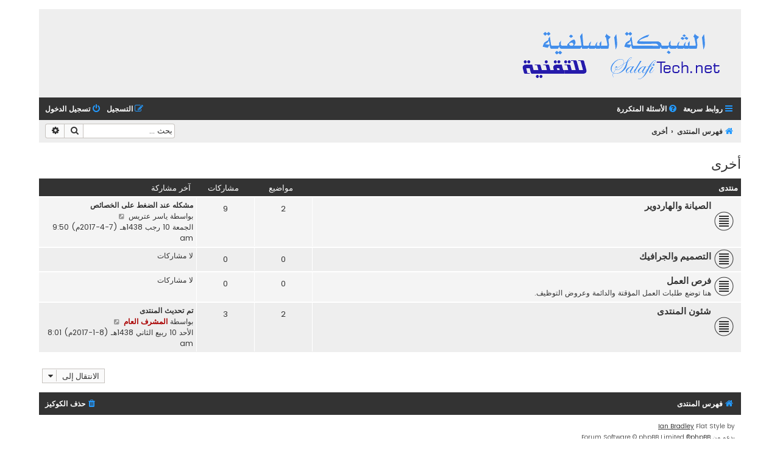

--- FILE ---
content_type: text/html; charset=UTF-8
request_url: https://salafitech.net/bb/viewforum.php?f=35&sid=1df67e0f7a27e96611cf819d103be2f1
body_size: 5037
content:
<!DOCTYPE html>
<html dir="rtl" lang="ar">
<head>
<meta charset="utf-8" />
<meta http-equiv="X-UA-Compatible" content="IE=edge">
<meta name="viewport" content="width=device-width, initial-scale=1" />

<title>الشبكة السلفية للتقنية - أخرى</title>

	<link rel="alternate" type="application/atom+xml" title="التغذية - Feed - الشبكة السلفية للتقنية" href="/bb/app.php/feed?sid=f18b10670080b10029dd25d18f56bf43">			<link rel="alternate" type="application/atom+xml" title="التغذية - Feed - مواضيع جديدة" href="/bb/app.php/feed/topics?sid=f18b10670080b10029dd25d18f56bf43">				

<!--
	phpBB style name: Flat Style
	Based on style:   prosilver (this is the default phpBB3 style)
	Original author:  Tom Beddard ( http://www.subBlue.com/ )
	Modified by:      Ian Bradley ( http://phpbbstyles.oo.gd/ )
-->

<link href="./assets/css/font-awesome.min.css?assets_version=245" rel="stylesheet">
<link href="./styles/flat-style-salafitech/theme/stylesheet.css?assets_version=245" rel="stylesheet">
<link href="./styles/flat-style-salafitech/theme/ar/stylesheet.css?assets_version=245" rel="stylesheet">

	<link href="./styles/flat-style-salafitech/theme/bidi.css?assets_version=245" rel="stylesheet">



<!--[if lte IE 9]>
	<link href="./styles/flat-style-salafitech/theme/tweaks.css?assets_version=245" rel="stylesheet">
<![endif]-->


<link href="./ext/vse/abbc3/styles/all/theme/abbc3_common.min.css?assets_version=245" rel="stylesheet" media="screen">



</head>
<body id="phpbb" class="nojs notouch section-viewforum rtl ">


<div id="wrap" class="wrap">
	<a id="top" class="top-anchor" accesskey="t"></a>
	<div id="page-header">
		<div class="headerbar" role="banner">
					<div class="inner">

			<div id="site-description">
				<a id="logo" class="logo" href="./index.php?sid=f18b10670080b10029dd25d18f56bf43" title="فهرس المنتدى"><span class="site_logo"></span></a>
				<div  class="site-description">
					<h1>الشبكة السلفية للتقنية</h1>
					<p>شبكة تقنية تهتم بكافة فروع التقنية وبخاصة الحاسب الآلي والجوال وبرامجهما</p>
					<p class="skiplink"><a href="#start_here">تجاهل المحتويات</a></p>
				</div>
			</div>

			</div>
					</div>
				<div class="navbar navbar-top" role="navigation">
	<div class="inner">

	<ul id="nav-main" class="nav-main linklist" role="menubar">

		<li id="quick-links" class="quick-links dropdown-container responsive-menu" data-skip-responsive="true">
			<a href="#" class="dropdown-trigger">
				<i class="icon fa-bars fa-fw" aria-hidden="true"></i><span>روابط سريعة</span>
			</a>
			<div class="dropdown">
				<div class="pointer"><div class="pointer-inner"></div></div>
				<ul class="dropdown-contents" role="menu">
					
											<li class="separator"></li>
																									<li>
								<a href="./search.php?search_id=unanswered&amp;sid=f18b10670080b10029dd25d18f56bf43" role="menuitem">
									<i class="icon fa-file fa-fw" aria-hidden="true"></i><span>مواضيع لم يُرد عليها</span>
								</a>
							</li>
							<li>
								<a href="./search.php?search_id=active_topics&amp;sid=f18b10670080b10029dd25d18f56bf43" role="menuitem">
									<i class="icon fa-file fa-fw" aria-hidden="true"></i><span>المواضيع النشطة</span>
								</a>
							</li>
							<li class="separator"></li>
							<li>
								<a href="./search.php?sid=f18b10670080b10029dd25d18f56bf43" role="menuitem">
									<i class="icon fa-search fa-fw" aria-hidden="true"></i><span>بحث</span>
								</a>
							</li>
					
										
										<li class="separator"></li>

									</ul>
			</div>
		</li>

				<li data-skip-responsive="true">
			<a href="/bb/app.php/help/faq?sid=f18b10670080b10029dd25d18f56bf43" rel="help" title="الأسئلة المتكررة" role="menuitem">
				<i class="icon fa-question-circle fa-fw" aria-hidden="true"></i><span>الأسئلة المتكررة</span>
			</a>
		</li>
						
			<li class="rightside"  data-skip-responsive="true">
			<a href="./ucp.php?mode=login&amp;redirect=viewforum.php%3Ff%3D35&amp;sid=f18b10670080b10029dd25d18f56bf43" title="تسجيل الدخول" accesskey="x" role="menuitem">
				<i class="icon fa-power-off fa-fw" aria-hidden="true"></i><span>تسجيل الدخول</span>
			</a>
		</li>
					<li class="rightside" data-skip-responsive="true">
				<a href="./ucp.php?mode=register&amp;sid=f18b10670080b10029dd25d18f56bf43" role="menuitem">
					<i class="icon fa-pencil-square-o  fa-fw" aria-hidden="true"></i><span>التسجيل</span>
				</a>
			</li>
						</ul>
    </div>
</div>

<div class="navbar" role="navigation">
	<div class="inner">
	<ul id="nav-breadcrumbs" class="nav-breadcrumbs linklist navlinks" role="menubar">
						

			
		<li class="breadcrumbs" itemscope itemtype="https://schema.org/BreadcrumbList">

			
							<span class="crumb" itemtype="https://schema.org/ListItem" itemprop="itemListElement" itemscope><a itemprop="item" href="./index.php?sid=f18b10670080b10029dd25d18f56bf43" accesskey="h" data-navbar-reference="index"><i class="icon fa-home fa-fw"></i><span itemprop="name">فهرس المنتدى</span></a><meta itemprop="position" content="1" /></span>

											
								<span class="crumb" itemtype="https://schema.org/ListItem" itemprop="itemListElement" itemscope data-forum-id="35"><a itemprop="item" href="./viewforum.php?f=35&amp;sid=f18b10670080b10029dd25d18f56bf43"><span itemprop="name">أخرى</span></a><meta itemprop="position" content="2" /></span>
							
					</li>
		
				
					<li id="search-box" class="rightside search-box responsive-hide" role="search">
				<form action="./search.php?sid=f18b10670080b10029dd25d18f56bf43" method="get" id="search">
				<fieldset>
					<input name="keywords" id="keywords" type="search" maxlength="128" title="البحث عن الكلمات" class="inputbox search tiny" size="20" value="" placeholder="بحث …" />
					<button class="button button-search" type="submit" title="بحث">
						<i class="icon fa-search fa-fw" aria-hidden="true"></i><span class="sr-only">بحث</span>
					</button>
					<a href="./search.php?sid=f18b10670080b10029dd25d18f56bf43" class="button button-search-end" title="بحث متقدم">
						<i class="icon fa-cog fa-fw" aria-hidden="true"></i><span class="sr-only">بحث متقدم</span>
					</a>
					<input type="hidden" name="sid" value="f18b10670080b10029dd25d18f56bf43" />

				</fieldset>
				</form>
			</li>

			<li class="rightside responsive-search">
				<a href="./search.php?sid=f18b10670080b10029dd25d18f56bf43" title="عرض خيارات البحث المتقدم" role="menuitem">
					<i class="icon fa-search fa-fw" aria-hidden="true"></i><span class="sr-only">بحث</span>
				</a>
			</li>
							</ul>

	</div>
</div>
	</div>

	
	<a id="start_here" class="anchor"></a>
	<div id="page-body" class="page-body" role="main">
		
		<h2 class="forum-title"><a href="./viewforum.php?f=35&amp;sid=f18b10670080b10029dd25d18f56bf43">أخرى</a></h2>


	
	
				<div class="forabg">
			<div class="inner">
			<ul class="topiclist">
				<li class="header">
										<dl class="row-item">
						<dt><div class="list-inner">منتدى</div></dt>
						<dd class="topics">مواضيع</dd>
						<dd class="posts">مشاركات</dd>
						<dd class="lastpost"><span>آخر مشاركة</span></dd>
					</dl>
									</li>
			</ul>
			<ul class="topiclist forums">
		
					<li class="row bg2">
						<dl class="row-item forum_read">
				<dt title="لا يوجد مشاركات غير مقروءة">
										<div class="list-inner">
													<!--
								<a class="feed-icon-forum" title="التغذية - Feed - الصيانة والهاردوير" href="/bb/app.php/feed?sid=f18b10670080b10029dd25d18f56bf43?f=36">
									<i class="icon fa-rss-square fa-fw icon-orange" aria-hidden="true"></i><span class="sr-only">التغذية - Feed - الصيانة والهاردوير</span>
								</a>
							-->
																		<a href="./viewforum.php?f=36&amp;sid=f18b10670080b10029dd25d18f56bf43" class="forumtitle">الصيانة والهاردوير</a>
																		
												<div class="responsive-show" style="display: none;">
															مواضيع: <strong>2</strong>
													</div>
											</div>
				</dt>
									<dd class="topics">2 <dfn>مواضيع</dfn></dd>
					<dd class="posts">9 <dfn>مشاركات</dfn></dd>
					<dd class="lastpost">
						<span>
																						<dfn>آخر مشاركة</dfn>
																										<a href="./viewtopic.php?p=240&amp;sid=f18b10670080b10029dd25d18f56bf43#p240" title="مشكله عند الضغط  على الخصائص" class="lastsubject">مشكله عند الضغط  على الخصائص</a> <br />
																	بواسطة <a href="./memberlist.php?mode=viewprofile&amp;u=71&amp;sid=f18b10670080b10029dd25d18f56bf43" class="username">ياسر عتريس</a>																	<a href="./viewtopic.php?p=240&amp;sid=f18b10670080b10029dd25d18f56bf43#p240" title="شاهد آخر مشاركة">
										<i class="icon fa-external-link-square fa-fw icon-lightgray icon-md" aria-hidden="true"></i><span class="sr-only">شاهد آخر مشاركة</span>
									</a>
																<br /><time datetime="2017-04-07T06:50:51+00:00">الجمعة  10 رجب 1438هـ (7-4-2017م) 9:50 am</time>
													</span>
					</dd>
							</dl>
					</li>
			
	
	
			
					<li class="row bg1">
						<dl class="row-item forum_read">
				<dt title="لا يوجد مشاركات غير مقروءة">
										<div class="list-inner">
													<!--
								<a class="feed-icon-forum" title="التغذية - Feed - التصميم والجرافيك" href="/bb/app.php/feed?sid=f18b10670080b10029dd25d18f56bf43?f=37">
									<i class="icon fa-rss-square fa-fw icon-orange" aria-hidden="true"></i><span class="sr-only">التغذية - Feed - التصميم والجرافيك</span>
								</a>
							-->
																		<a href="./viewforum.php?f=37&amp;sid=f18b10670080b10029dd25d18f56bf43" class="forumtitle">التصميم والجرافيك</a>
																		
												<div class="responsive-show" style="display: none;">
													</div>
											</div>
				</dt>
									<dd class="topics">0 <dfn>مواضيع</dfn></dd>
					<dd class="posts">0 <dfn>مشاركات</dfn></dd>
					<dd class="lastpost">
						<span>
																															لا مشاركات
																					</span>
					</dd>
							</dl>
					</li>
			
	
	
			
					<li class="row bg2">
						<dl class="row-item forum_read">
				<dt title="لا يوجد مشاركات غير مقروءة">
										<div class="list-inner">
													<!--
								<a class="feed-icon-forum" title="التغذية - Feed - فرص العمل" href="/bb/app.php/feed?sid=f18b10670080b10029dd25d18f56bf43?f=38">
									<i class="icon fa-rss-square fa-fw icon-orange" aria-hidden="true"></i><span class="sr-only">التغذية - Feed - فرص العمل</span>
								</a>
							-->
																		<a href="./viewforum.php?f=38&amp;sid=f18b10670080b10029dd25d18f56bf43" class="forumtitle">فرص العمل</a>
						<br />هنا توضع طلبات العمل المؤقتة والدائمة وعروض التوظيف.												
												<div class="responsive-show" style="display: none;">
													</div>
											</div>
				</dt>
									<dd class="topics">0 <dfn>مواضيع</dfn></dd>
					<dd class="posts">0 <dfn>مشاركات</dfn></dd>
					<dd class="lastpost">
						<span>
																															لا مشاركات
																					</span>
					</dd>
							</dl>
					</li>
			
	
	
			
					<li class="row bg1">
						<dl class="row-item forum_read">
				<dt title="لا يوجد مشاركات غير مقروءة">
										<div class="list-inner">
													<!--
								<a class="feed-icon-forum" title="التغذية - Feed - شئون المنتدى" href="/bb/app.php/feed?sid=f18b10670080b10029dd25d18f56bf43?f=39">
									<i class="icon fa-rss-square fa-fw icon-orange" aria-hidden="true"></i><span class="sr-only">التغذية - Feed - شئون المنتدى</span>
								</a>
							-->
																		<a href="./viewforum.php?f=39&amp;sid=f18b10670080b10029dd25d18f56bf43" class="forumtitle">شئون المنتدى</a>
																		
												<div class="responsive-show" style="display: none;">
															مواضيع: <strong>2</strong>
													</div>
											</div>
				</dt>
									<dd class="topics">2 <dfn>مواضيع</dfn></dd>
					<dd class="posts">3 <dfn>مشاركات</dfn></dd>
					<dd class="lastpost">
						<span>
																						<dfn>آخر مشاركة</dfn>
																										<a href="./viewtopic.php?p=220&amp;sid=f18b10670080b10029dd25d18f56bf43#p220" title="تم تحديث المنتدى" class="lastsubject">تم تحديث المنتدى</a> <br />
																	بواسطة <a href="./memberlist.php?mode=viewprofile&amp;u=2&amp;sid=f18b10670080b10029dd25d18f56bf43" style="color: #AA0000;" class="username-coloured">المشرف العام</a>																	<a href="./viewtopic.php?p=220&amp;sid=f18b10670080b10029dd25d18f56bf43#p220" title="شاهد آخر مشاركة">
										<i class="icon fa-external-link-square fa-fw icon-lightgray icon-md" aria-hidden="true"></i><span class="sr-only">شاهد آخر مشاركة</span>
									</a>
																<br /><time datetime="2017-01-08T05:01:36+00:00">الأحد  10 ربيع الثاني 1438هـ (8-1-2017م) 8:01 am</time>
													</span>
					</dd>
							</dl>
					</li>
			
				</ul>

			</div>
		</div>
		




	


<div class="action-bar actions-jump">
	
		<div class="jumpbox dropdown-container dropdown-container-right dropdown-up dropdown-right dropdown-button-control" id="jumpbox">
			<span title="الانتقال إلى" class="button button-secondary dropdown-trigger dropdown-select">
				<span>الانتقال إلى</span>
				<span class="caret"><i class="icon fa-sort-down fa-fw" aria-hidden="true"></i></span>
			</span>
		<div class="dropdown">
			<div class="pointer"><div class="pointer-inner"></div></div>
			<ul class="dropdown-contents">
																				<li><a href="./viewforum.php?f=1&amp;sid=f18b10670080b10029dd25d18f56bf43" class="jumpbox-cat-link"> <span> قسم الأخبار</span></a></li>
																<li><a href="./viewforum.php?f=2&amp;sid=f18b10670080b10029dd25d18f56bf43" class="jumpbox-sub-link"><span class="spacer"></span> <span>&#8626; &nbsp; أخبار التقنية</span></a></li>
																<li><a href="./viewforum.php?f=3&amp;sid=f18b10670080b10029dd25d18f56bf43" class="jumpbox-cat-link"> <span> الجوالات الذكية والأجهزة اللوحية</span></a></li>
																<li><a href="./viewforum.php?f=5&amp;sid=f18b10670080b10029dd25d18f56bf43" class="jumpbox-sub-link"><span class="spacer"></span> <span>&#8626; &nbsp; نظام iOS، أجهزة (iPhone, iPad)</span></a></li>
																<li><a href="./viewforum.php?f=6&amp;sid=f18b10670080b10029dd25d18f56bf43" class="jumpbox-sub-link"><span class="spacer"></span> <span>&#8626; &nbsp; نظام أندرويد Android</span></a></li>
																<li><a href="./viewforum.php?f=7&amp;sid=f18b10670080b10029dd25d18f56bf43" class="jumpbox-sub-link"><span class="spacer"></span> <span>&#8626; &nbsp; الأنظمة الأخرى</span></a></li>
																<li><a href="./viewforum.php?f=8&amp;sid=f18b10670080b10029dd25d18f56bf43" class="jumpbox-cat-link"> <span> قسم أنظمة التشغيل</span></a></li>
																<li><a href="./viewforum.php?f=9&amp;sid=f18b10670080b10029dd25d18f56bf43" class="jumpbox-sub-link"><span class="spacer"></span> <span>&#8626; &nbsp; نظام Windows</span></a></li>
																<li><a href="./viewforum.php?f=11&amp;sid=f18b10670080b10029dd25d18f56bf43" class="jumpbox-sub-link"><span class="spacer"></span> <span>&#8626; &nbsp; أنظمة Linux</span></a></li>
																<li><a href="./viewforum.php?f=12&amp;sid=f18b10670080b10029dd25d18f56bf43" class="jumpbox-sub-link"><span class="spacer"></span> <span>&#8626; &nbsp; نظام Mac</span></a></li>
																<li><a href="./viewforum.php?f=13&amp;sid=f18b10670080b10029dd25d18f56bf43" class="jumpbox-cat-link"> <span> برامج الحاسوب</span></a></li>
																<li><a href="./viewforum.php?f=14&amp;sid=f18b10670080b10029dd25d18f56bf43" class="jumpbox-sub-link"><span class="spacer"></span> <span>&#8626; &nbsp; البرامج المجانية</span></a></li>
																<li><a href="./viewforum.php?f=16&amp;sid=f18b10670080b10029dd25d18f56bf43" class="jumpbox-sub-link"><span class="spacer"></span> <span>&#8626; &nbsp; البرامج المدفوعة</span></a></li>
																<li><a href="./viewforum.php?f=17&amp;sid=f18b10670080b10029dd25d18f56bf43" class="jumpbox-cat-link"> <span> لغات البرمجة</span></a></li>
																<li><a href="./viewforum.php?f=18&amp;sid=f18b10670080b10029dd25d18f56bf43" class="jumpbox-sub-link"><span class="spacer"></span> <span>&#8626; &nbsp; لغات تصميم المواقع HTML,CSS,JavaScript</span></a></li>
																<li><a href="./viewforum.php?f=46&amp;sid=f18b10670080b10029dd25d18f56bf43" class="jumpbox-sub-link"><span class="spacer"></span> <span>&#8626; &nbsp; لغات البرمجة العام</span></a></li>
																<li><a href="./viewforum.php?f=25&amp;sid=f18b10670080b10029dd25d18f56bf43" class="jumpbox-cat-link"> <span> تطوير المواقع</span></a></li>
																<li><a href="./viewforum.php?f=27&amp;sid=f18b10670080b10029dd25d18f56bf43" class="jumpbox-sub-link"><span class="spacer"></span> <span>&#8626; &nbsp; تطوير المنتديات الأخرى</span></a></li>
																<li><a href="./viewforum.php?f=28&amp;sid=f18b10670080b10029dd25d18f56bf43" class="jumpbox-sub-link"><span class="spacer"></span> <span>&#8626; &nbsp; برامج الويب (سكربتات)</span></a></li>
																<li><a href="./viewforum.php?f=43&amp;sid=f18b10670080b10029dd25d18f56bf43" class="jumpbox-cat-link"> <span> منتديات phpBB</span></a></li>
																<li><a href="./viewforum.php?f=26&amp;sid=f18b10670080b10029dd25d18f56bf43" class="jumpbox-sub-link"><span class="spacer"></span> <span>&#8626; &nbsp; منتدى phpBB العام</span></a></li>
																<li><a href="./viewforum.php?f=44&amp;sid=f18b10670080b10029dd25d18f56bf43" class="jumpbox-sub-link"><span class="spacer"></span> <span>&#8626; &nbsp; الإضافات والهاكات</span></a></li>
																<li><a href="./viewforum.php?f=45&amp;sid=f18b10670080b10029dd25d18f56bf43" class="jumpbox-sub-link"><span class="spacer"></span> <span>&#8626; &nbsp; الستايلات</span></a></li>
																<li><a href="./viewforum.php?f=29&amp;sid=f18b10670080b10029dd25d18f56bf43" class="jumpbox-cat-link"> <span> قواعد البيانات</span></a></li>
																<li><a href="./viewforum.php?f=30&amp;sid=f18b10670080b10029dd25d18f56bf43" class="jumpbox-sub-link"><span class="spacer"></span> <span>&#8626; &nbsp; قواعد البيانات العام</span></a></li>
																<li><a href="./viewforum.php?f=41&amp;sid=f18b10670080b10029dd25d18f56bf43" class="jumpbox-cat-link"> <span> برامج وسكربتات مدعومة</span></a></li>
																<li><a href="./viewforum.php?f=42&amp;sid=f18b10670080b10029dd25d18f56bf43" class="jumpbox-sub-link"><span class="spacer"></span> <span>&#8626; &nbsp; دعم التقويم الهجري Hijri Calendar</span></a></li>
																<li><a href="./viewforum.php?f=47&amp;sid=f18b10670080b10029dd25d18f56bf43" class="jumpbox-sub-link"><span class="spacer"></span> <span>&#8626; &nbsp; القرآن الكريم</span></a></li>
																<li><a href="./viewforum.php?f=48&amp;sid=f18b10670080b10029dd25d18f56bf43" class="jumpbox-cat-link"> <span> الخرائط الرقمية</span></a></li>
																<li><a href="./viewforum.php?f=49&amp;sid=f18b10670080b10029dd25d18f56bf43" class="jumpbox-sub-link"><span class="spacer"></span> <span>&#8626; &nbsp; الخرائط العام</span></a></li>
																<li><a href="./viewforum.php?f=50&amp;sid=f18b10670080b10029dd25d18f56bf43" class="jumpbox-sub-link"><span class="spacer"></span> <span>&#8626; &nbsp; خريطة الشارع المفتوحة OpenStreetMap</span></a></li>
																<li><a href="./viewforum.php?f=35&amp;sid=f18b10670080b10029dd25d18f56bf43" class="jumpbox-cat-link"> <span> أخرى</span></a></li>
																<li><a href="./viewforum.php?f=36&amp;sid=f18b10670080b10029dd25d18f56bf43" class="jumpbox-sub-link"><span class="spacer"></span> <span>&#8626; &nbsp; الصيانة والهاردوير</span></a></li>
																<li><a href="./viewforum.php?f=37&amp;sid=f18b10670080b10029dd25d18f56bf43" class="jumpbox-sub-link"><span class="spacer"></span> <span>&#8626; &nbsp; التصميم والجرافيك</span></a></li>
																<li><a href="./viewforum.php?f=38&amp;sid=f18b10670080b10029dd25d18f56bf43" class="jumpbox-sub-link"><span class="spacer"></span> <span>&#8626; &nbsp; فرص العمل</span></a></li>
																<li><a href="./viewforum.php?f=39&amp;sid=f18b10670080b10029dd25d18f56bf43" class="jumpbox-sub-link"><span class="spacer"></span> <span>&#8626; &nbsp; شئون المنتدى</span></a></li>
											</ul>
		</div>
	</div>

	</div>




			</div>


<div id="page-footer" class="page-footer" role="contentinfo">
	<div class="navbar navbar-bottom" role="navigation">
	<div class="inner">

	<ul id="nav-footer" class="nav-footer linklist" role="menubar">
		<li class="breadcrumbs">
									<span class="crumb"><a href="./index.php?sid=f18b10670080b10029dd25d18f56bf43" data-navbar-reference="index"><i class="icon fa-home fa-fw" aria-hidden="true"></i><span>فهرس المنتدى</span></a></span>					</li>
		
				
							<li class="rightside">
				<a href="/bb/app.php/user/delete_cookies?sid=f18b10670080b10029dd25d18f56bf43" data-ajax="true" data-refresh="true" role="menuitem">
					<i class="icon fa-trash fa-fw" aria-hidden="true"></i><span>حذف الكوكيز</span>
				</a>
			</li>
				
					</ul>

	</div>
</div>

	<div class="copyright">
				<p class="footer-row">
			<span class="footer-copyright">Flat Style by <a href="http://phpbbstyles.oo.gd/">Ian Bradley</a></span>
		</p>
        <p class="footer-row">
			<span class="footer-copyright">بدعم من <a href="https://www.phpbb.com/">phpBB</a>&reg; Forum Software &copy; phpBB Limited</span>
		</p>
				<p class="footer-row">
			<span class="footer-copyright">الترجمة برعاية <a href="https://phpbb-ar.com/" title="الدعم العربي لمنتديات phpBB">المنتديات العربية</a></span>
		</p>
						<p class="footer-row" role="menu">
			<a class="footer-link" href="./ucp.php?mode=privacy&amp;sid=f18b10670080b10029dd25d18f56bf43" title="الخصوصية" role="menuitem">
				<span class="footer-link-text">الخصوصية</span>
			</a>
			|
			<a class="footer-link" href="./ucp.php?mode=terms&amp;sid=f18b10670080b10029dd25d18f56bf43" title="الشروط" role="menuitem">
				<span class="footer-link-text">الشروط</span>
			</a>
		</p>
					</div>

	<div id="darkenwrapper" class="darkenwrapper" data-ajax-error-title="خطأ AJAX" data-ajax-error-text="حدث خطأ أثناء معالجة طلبك." data-ajax-error-text-abort="تم إيقاف الطلب عن طريق المستخدم." data-ajax-error-text-timeout="لقد نفذ الوقت أثناء التنفيذ؛ يرجى المحاولة لاحقًا." data-ajax-error-text-parsererror="حدث خطأ في الطلب وتم إرجاع رد غير سليم من الخادم.">
		<div id="darken" class="darken">&nbsp;</div>
	</div>

	<div id="phpbb_alert" class="phpbb_alert" data-l-err="خطأ" data-l-timeout-processing-req="وقت التنفيذ انتهى.">
		<a href="#" class="alert_close">
			<i class="icon fa-times-circle fa-fw" aria-hidden="true"></i>
		</a>
		<h3 class="alert_title">&nbsp;</h3><p class="alert_text"></p>
	</div>
	<div id="phpbb_confirm" class="phpbb_alert">
		<a href="#" class="alert_close">
			<i class="icon fa-times-circle fa-fw" aria-hidden="true"></i>
		</a>
		<div class="alert_text"></div>
	</div>
</div>

</div>

<div>
	<a id="bottom" class="anchor" accesskey="z"></a>
	<img class="sr-only" aria-hidden="true" src="&#x2F;bb&#x2F;app.php&#x2F;cron&#x2F;cron.task.core.tidy_search&#x3F;sid&#x3D;f18b10670080b10029dd25d18f56bf43" width="1" height="1" alt="">
</div>

<script src="./assets/javascript/jquery-3.7.1.min.js?assets_version=245"></script>
<script src="./assets/javascript/core.js?assets_version=245"></script>



<script src="./styles/prosilver/template/forum_fn.js?assets_version=245"></script>
<script src="./styles/prosilver/template/ajax.js?assets_version=245"></script>
<script src="./ext/vse/abbc3/styles/all/template/js/abbc3.min.js?assets_version=245"></script>



</body>
</html>
